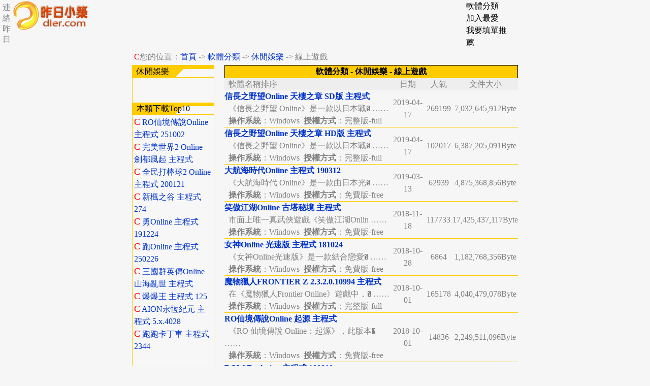

--- FILE ---
content_type: text/html; charset=UTF-8
request_url: https://dler.com/index.php?o=list;a=c;id=130;page=6
body_size: 5733
content:
<!doctype html>
<html itemscope="" itemtype="https://schema.org/WebPage" lang="zh-TW">
<head>
  <meta charset="UTF-8">
  <meta name="viewport" content="width=device-width, initial-scale=1.0">
  <title>昨日小築</title>
  <META NAME="keywords" CONTENT="昨日小築 下載 遊戲 download bt p2p 種子 獨立主機 獨服 出租">
  <link href='https://dler.com/favicon.ico' rel='icon' type='image/x-icon'/>
  <link href="./../template/yellow_zh/style.css" rel="stylesheet" type="text/css">

<script type='text/javascript'>
var googletag = googletag || {};
googletag.cmd = googletag.cmd || [];
(function() {
var gads = document.createElement('script');
gads.async = true;
gads.type = 'text/javascript';
var useSSL = 'https:' == document.location.protocol;
gads.src = (useSSL ? 'https:' : 'http:') +
'//www.googletagservices.com/tag/js/gpt.js';
var node = document.getElementsByTagName('script')[0];
node.parentNode.insertBefore(gads, node);
})();
</script>

<!--google自動廣告-->
<script data-ad-client="ca-pub-9422656812734234" async src="https://pagead2.googlesyndication.com/pagead/js/adsbygoogle.js"></script>
<!--end-->

<script type='text/javascript'>
googletag.cmd.push(function() {
googletag.defineSlot('/198989511/all_u_728x90', [728, 90], 'div-gpt-ad-1418184308194-0').addService(googletag.pubads());
googletag.defineSlot('/198989511/content_u_336x280_new', [[336, 280], [300, 250]], 'div-gpt-ad-1435203751543-0').addService(googletag.pubads());
googletag.defineSlot('/198989511/content_d_336x280_r_new', [[336, 280], [300, 250]], 'div-gpt-ad-1435203751543-1').addService(googletag.pubads());
googletag.defineSlot('/198989511/content_d_336x280_l_new', [[336, 280], [300, 250]], 'div-gpt-ad-1435203751543-2').addService(googletag.pubads());
googletag.defineSlot('/198989511/content_u_300x65', [300, 65], 'div-gpt-ad-1439541994594-0').addService(googletag.pubads());
googletag.defineSlot('/198989511/content_c_728x90', [728, 90], 'div-gpt-ad-1418270449789-3').addService(googletag.pubads());
googletag.defineSlot('/198989511/content_r_300x600', [300, 600], 'div-gpt-ad-1432608585608-0').addService(googletag.pubads());
googletag.pubads().enableSingleRequest();
googletag.enableServices();
});
</script>
<script type="text/javascript">

var _gaq = _gaq || [];
_gaq.push(['_setAccount', 'UA-16461327-2']);
_gaq.push(['_setDomainName', '.dler.com']);
_gaq.push(['_trackPageview']);

(function() {
  var ga = document.createElement('script'); ga.type = 'text/javascript'; ga.async = true;
  ga.src = ('https:' == document.location.protocol ? 'https://ssl' : 'https://www') + '.google-analytics.com/ga.js';
  var s = document.getElementsByTagName('script')[0]; s.parentNode.insertBefore(ga, s);
})();

</script>
</head>

<body topmargin="0">
<DIV style=" TOP: 5px; LEFT: 5px; POSITION: absolute">
<a href="https://dler.com/template/yellow_zh//Img/contact.jpg"><font color=gray>連<br>絡<br>昨<br>日</a>
</div>

<!-- Start Alexa Certify Javascript -->
<script type="text/javascript">
_atrk_opts = { atrk_acct:"GVhXh1aUXR00MM", domain:"dler.com",dynamic: true};
(function() { var as = document.createElement('script'); as.type = 'text/javascript'; as.async = true; as.src = "https://d31qbv1cthcecs.cloudfront.net/atrk.js"; var s = document.getElementsByTagName('script')[0];s.parentNode.insertBefore(as, s); })();
</script>
<noscript><img src="https://d5nxst8fruw4z.cloudfront.net/atrk.gif?account=GVhXh1aUXR00MM" style="display:none" height="1" width="1" alt="" /></noscript>
<!-- End Alexa Certify Javascript -->

<table width="100%" border="0" cellspacing="0" cellpadding="0" align="center">
<!--行1欄1--><tr>
    <td width="180" align="center"  valign="top">&nbsp;&nbsp;<a href="https://dler.com"><!-- <a href="https://dler.com">--><img src="https://pic.dler.com/prog/logo.png" border=0></a></td>

<!--行1欄2--><td width="730" align="center" valign="top">

</td>
<!--行1欄3--><td width="90" align="left" valign="top">
<a href="index.php?o=listcate"><font color="#000000"> 軟體分類</font></a><br>

      <!--<font color="#FF0000" face="Wingdings 3">P</font><a href="index.php?o=list;a=new"><font color="#000000"> 最新更新</font></a><br>-->

      <SCRIPT language=JavaScript1.2>

                 function bookmarkit()

                 {window.external.addFavorite('https://dler.com','服務:.昨日小築.:享樂')

                 }

                 //if(document.all)

                 document.write('<a href="#" onClick="bookmarkit()" class="h1" style="color:#000000">加入最愛</a>')

           </SCRIPT><br>

<a href="https://dler.com/inthrone.php"><font color="#000000"> 我要填單推薦</font></a>

</td>
<!--行1+2欄4--><td align="right" rowspan="2"><!--<object codebase="https://fpdownload.macromedia.com/pub/shockwave/cabs/flash/swflash.cab#version=8,0,0,0" width="120" height="120"> <param name="movie" value="https://item.kimi.com.tw/kimi/marketing/ad/mj_20121102_AB5-120X120.swf"> <embed src="https://item.kimi.com.tw/kimi/marketing/ad/mj_20121102_AB5-120X120.swf" quality="high" pluginspage="https://www.macromedia.com/go/getflashplayer" type="application/x-shockwave-flash" width="120" height="120"></embed></object>--></td>
  </tr>

<!--文字黃金三條開始
<tr>
<td align="center">
<script language="JavaScript">
        var core = 1;
    links = new Array(
"https://dler.com/prod/",
"https://dler.com/prod/");
    text = new Array(
        "昨日小築 主機出租中",
        "遊戲伺服首選 主機");
        var time = new Date();
    var core = time.getSeconds() % text.length;
var ranlink  = links[core];
var rantext  = text[core];
document.write('<a href=' +ranlink+ '>'+rantext+ '</a>');
</script>
</td>
<td colspan="3" align="center">

</td>
</tr>-->

</table>


<!--活的分類表開始

<table width="760" border="0" cellspacing="0" cellpadding="0" align="center">

  <tr>

    <td bgcolor="#ffcc00">

    <table align=center><tr><td>&nbsp;<font color="#000000"><a href="index.php">首頁</a>&nbsp;|&nbsp;<a href="./index.php?o=list;a=g;id=1"><font color=#000000>多媒體相關</font></a>&nbsp;|&nbsp;<a href="./index.php?o=list;a=g;id=2"><font color=#000000>音效相關</font></a>&nbsp;|&nbsp;<a href="./index.php?o=list;a=g;id=3"><font color=#000000>影像相關</font></a>&nbsp;|&nbsp;<a href="./index.php?o=list;a=g;id=4"><font color=#000000>轉檔特區</font></a>&nbsp;|&nbsp;<a href="./index.php?o=list;a=g;id=5"><font color=#000000>文書工具</font></a>&nbsp;|&nbsp;<a href="./index.php?o=list;a=g;id=6"><font color=#000000>文書編輯</font></a>&nbsp;|&nbsp;<a href="./index.php?o=list;a=g;id=7"><font color=#000000>磁碟相關</font></a>&nbsp;|&nbsp;<a href="./index.php?o=list;a=g;id=8"><font color=#000000>檔案相關</font></a>&nbsp;|&nbsp;<a href="./index.php?o=list;a=g;id=9"><font color=#000000>安全防護</font></a>&nbsp;|&nbsp;<a href="./index.php?o=list;a=g;id=10"><font color=#000000>系統相關</font></a>&nbsp;|&nbsp;<a href="./index.php?o=list;a=g;id=11"><font color=#000000>桌面相關</font></a>&nbsp;|&nbsp;<a href="./index.php?o=list;a=g;id=12"><font color=#000000>硬體相關</font></a>&nbsp;|<br>　　&nbsp;&nbsp;|&nbsp;<a href="./index.php?o=list;a=g;id=13"><font color=#000000>伺服器</font></a>&nbsp;|&nbsp;<a href="./index.php?o=list;a=g;id=14"><font color=#000000>郵件相關</font></a>&nbsp;|&nbsp;<a href="./index.php?o=list;a=g;id=15"><font color=#000000>網頁設計</font></a>&nbsp;|&nbsp;<a href="./index.php?o=list;a=g;id=16"><font color=#000000>網頁瀏覽</font></a>&nbsp;|&nbsp;<a href="./index.php?o=list;a=g;id=17"><font color=#000000>網路工具</font></a>&nbsp;|&nbsp;<a href="./index.php?o=list;a=g;id=18"><font color=#000000>網路通訊</font></a>&nbsp;|&nbsp;<a href="./index.php?o=list;a=g;id=19"><font color=#000000>程式設計</font></a>&nbsp;|&nbsp;<a href="./index.php?o=list;a=g;id=20"><font color=#000000>休閒娛樂</font></a>&nbsp;|&nbsp;<a href="./index.php?o=list;a=g;id=21"><font color=#000000>教育學習</font></a>&nbsp;|&nbsp;<a href="./index.php?o=list;a=g;id=22"><font color=#000000>居家生活</font></a>&nbsp;|&nbsp;<a href="./index.php?o=list;a=g;id=23"><font color=#000000>商務財經</font></a>&nbsp;|</font></td></tr></table>

    </td>

  </tr>

</table>

分類結束-->


<!--搜尋、簡繁開始-->
<table width="760" border="0" cellspacing="0" cellpadding="4" align="center" height="20">
  <tr> 
    <td><font color="#FF0000" face="MS Outlook">C</font>您的位置：<a href="index.php">首頁</a> -&gt; <a href="index.php?o=listcate">軟體分類</a>  -> <a href="./index.php?o=list;a=g;id=20">休閒娛樂</a> -> 線上遊戲</td>
  </tr>
</table>
<table width="760" border="0" cellspacing="0" cellpadding="0" align="center" height="100">
  <tr> 
    <td  height="22" width="160" valign="top" bgcolor="#f7f7f7" style="border-right:#ffcc00 1px solid;border-bottom:#ffcc00 1px solid;border-left:#ffcc00 1px solid;border-top:#ffcc00 1px solid"> 
      <table width="100%" border="0" cellspacing="0" cellpadding="0">
        <tr> 
          <td height="22" background="../template/yellow_zh//Img/ind01.gif"><font color="#000000">&nbsp;&nbsp;休閒娛樂</font></td>
        </tr>
        <tr>
          <td height="25"><table width="100%" border="0" cellspacing="0" cellpadding="4" align="center">
  <tr> 
    <td><center></center></td>
  </tr>
</table>
</td>
        </tr>
      </table><br>
      <table width="100%" border="0" cellspacing="0" cellpadding="0">
        <tr> 
          <td height="22" width="120" background="../template/yellow_zh//Img/ind01.gif"><font color="#000000">&nbsp;&nbsp;本類下載Top10</font></td>
        </tr>
        <tr>
          <td height="25">
<table width="99%" border="0" cellspacing="0" cellpadding="2" align="center" height="60">
  <tr> 
    <td><font color="#FF0000" face="Wingdings" size="4">C</font>
<a href="index.php?o=display;id=3015" title="RO仙境傳說Online 主程式 251002，下載次數：2157785"> RO仙境傳說Online 主程式 251002</a><br>

<font color="#FF0000" face="Wingdings" size="4">C</font>
<a href="index.php?o=display;id=2401" title="完美世界2 Online 劍都風起 主程式，下載次數：1245345"> 完美世界2 Online 劍都風起 主程式</a><br>

<font color="#FF0000" face="Wingdings" size="4">C</font>
<a href="index.php?o=display;id=2957" title="全民打棒球2 Online 主程式 200121，下載次數：1229246"> 全民打棒球2 Online 主程式 200121</a><br>

<font color="#FF0000" face="Wingdings" size="4">C</font>
<a href="index.php?o=display;id=3038" title="新楓之谷 主程式 274，下載次數：1085493"> 新楓之谷 主程式 274</a><br>

<font color="#FF0000" face="Wingdings" size="4">C</font>
<a href="index.php?o=display;id=3345" title="勇Online 主程式 191224，下載次數：1075802"> 勇Online 主程式 191224</a><br>

<font color="#FF0000" face="Wingdings" size="4">C</font>
<a href="index.php?o=display;id=2132" title="跑Online 主程式 250226，下載次數：892716"> 跑Online 主程式 250226</a><br>

<font color="#FF0000" face="Wingdings" size="4">C</font>
<a href="index.php?o=display;id=2902" title="三國群英傳Online 山海亂世 主程式，下載次數：862442"> 三國群英傳Online 山海亂世 主程式</a><br>

<font color="#FF0000" face="Wingdings" size="4">C</font>
<a href="index.php?o=display;id=2196" title="爆爆王 主程式 125，下載次數：826829"> 爆爆王 主程式 125</a><br>

<font color="#FF0000" face="Wingdings" size="4">C</font>
<a href="index.php?o=display;id=5729" title="AION永恆紀元 主程式 5.x.4028，下載次數：813650"> AION永恆紀元 主程式 5.x.4028</a><br>

<font color="#FF0000" face="Wingdings" size="4">C</font>
<a href="index.php?o=display;id=2549" title="跑跑卡丁車 主程式 2344，下載次數：771523"> 跑跑卡丁車 主程式 2344</a><br>

<br></td>
  </tr>
</table>
</td>
        </tr>
      </table>
    </td>
    <td width="20">&nbsp;</td>
    <td valign="top">
      <table width="100%" border="0" cellspacing="0" cellpadding="0" height="100">
        <tr> 
          <td height="25" bgcolor="#FFCC00" align="center" style="border-right:#000000 1px solid;border-left:#000000 1px solid;border-top:#000000 1px solid"><font size="3" color="#000000"><font size="3"><b><a href="index.php?o=listcate"><font color="#000000" size="3">軟體分類</font></a> 
            - 休閒娛樂 - 線上遊戲</b></font></td>
        </tr>
        <tr> 
          <td valign="top">
            <table cellspacing=0 cellpadding=0 width="100%" border=0>
              <tbody> 
              <tr bgcolor=#eeeeee> 
                <td align=left width=355 height=20>&nbsp;&nbsp;軟體名稱排序</td>
                <td align=middle width=70 height=20>日期</td>
                <td align=middle width=55 height=20>人氣</td>
                <td align=middle width=55 height=20>文件大小</td>
              </tr>
				<tr> 
  <td align=left><a href="index.php?o=display;id=2320"><b>信長之野望Online 天樓之章 SD版 主程式</b></a><br>
  &nbsp;&nbsp;《信長之野望 Online》是一款以日本戰� …… <br>
  &nbsp;&nbsp;<b>操作系統</b>：Windows&nbsp;&nbsp;<b>授權方式</b>：完整版-full
  <br>
  </td>
  <td align=middle>2019-04-17</td>
  <td align=middle>269199</td>
  <td align=middle>7,032,645,912Byte</td>
</tr>
			  	<tr> 
  <td colspan=4> 
    <table cellspacing=0 cellpadding=0 width=100% 
          align=center border=0>
      <tbody> 
      <tr> 
        <td bgcolor=#ffcc00 
        height=1></td>
      </tr>
      </tbody> 
    </table>
  </td>
</tr><tr> 
  <td align=left><a href="index.php?o=display;id=8881"><b>信長之野望Online 天樓之章 HD版 主程式</b></a><br>
  &nbsp;&nbsp;《信長之野望 Online》是一款以日本戰� …… <br>
  &nbsp;&nbsp;<b>操作系統</b>：Windows&nbsp;&nbsp;<b>授權方式</b>：完整版-full
  <br>
  </td>
  <td align=middle>2019-04-17</td>
  <td align=middle>102017</td>
  <td align=middle>6,387,205,091Byte</td>
</tr>
			  	<tr> 
  <td colspan=4> 
    <table cellspacing=0 cellpadding=0 width=100% 
          align=center border=0>
      <tbody> 
      <tr> 
        <td bgcolor=#ffcc00 
        height=1></td>
      </tr>
      </tbody> 
    </table>
  </td>
</tr><tr> 
  <td align=left><a href="index.php?o=display;id=6274"><b>大航海時代Online 主程式 190312</b></a><br>
  &nbsp;&nbsp;《大航海時代 Online》是一款由日本光� …… <br>
  &nbsp;&nbsp;<b>操作系統</b>：Windows&nbsp;&nbsp;<b>授權方式</b>：免費版-free
  <br>
  </td>
  <td align=middle>2019-03-13</td>
  <td align=middle>62939</td>
  <td align=middle>4,875,368,856Byte</td>
</tr>
			  	<tr> 
  <td colspan=4> 
    <table cellspacing=0 cellpadding=0 width=100% 
          align=center border=0>
      <tbody> 
      <tr> 
        <td bgcolor=#ffcc00 
        height=1></td>
      </tr>
      </tbody> 
    </table>
  </td>
</tr><tr> 
  <td align=left><a href="index.php?o=display;id=8906"><b>笑傲江湖Online 古塔秘境 主程式</b></a><br>
  &nbsp;&nbsp;市面上唯一真武俠遊戲《笑傲江湖Onlin …… <br>
  &nbsp;&nbsp;<b>操作系統</b>：Windows&nbsp;&nbsp;<b>授權方式</b>：免費版-free
  <br>
  </td>
  <td align=middle>2018-11-18</td>
  <td align=middle>117733</td>
  <td align=middle>17,425,437,117Byte</td>
</tr>
			  	<tr> 
  <td colspan=4> 
    <table cellspacing=0 cellpadding=0 width=100% 
          align=center border=0>
      <tbody> 
      <tr> 
        <td bgcolor=#ffcc00 
        height=1></td>
      </tr>
      </tbody> 
    </table>
  </td>
</tr><tr> 
  <td align=left><a href="index.php?o=display;id=8827"><b>女神Online 光速版 主程式 181024</b></a><br>
  &nbsp;&nbsp;《女神Online光速版》是一款結合戀愛� …… <br>
  &nbsp;&nbsp;<b>操作系統</b>：Windows&nbsp;&nbsp;<b>授權方式</b>：免費版-free
  <br>
  </td>
  <td align=middle>2018-10-28</td>
  <td align=middle>6864</td>
  <td align=middle>1,182,768,356Byte</td>
</tr>
			  	<tr> 
  <td colspan=4> 
    <table cellspacing=0 cellpadding=0 width=100% 
          align=center border=0>
      <tbody> 
      <tr> 
        <td bgcolor=#ffcc00 
        height=1></td>
      </tr>
      </tbody> 
    </table>
  </td>
</tr><tr> 
  <td align=left><a href="index.php?o=display;id=210"><b>魔物獵人FRONTIER Z 2.3.2.0.10994 主程式</b></a><br>
  &nbsp;&nbsp;在《魔物獵人Frontier Online》遊戲中，� …… <br>
  &nbsp;&nbsp;<b>操作系統</b>：Windows&nbsp;&nbsp;<b>授權方式</b>：完整版-full
  <br>
  </td>
  <td align=middle>2018-10-01</td>
  <td align=middle>165178</td>
  <td align=middle>4,040,479,078Byte</td>
</tr>
			  	<tr> 
  <td colspan=4> 
    <table cellspacing=0 cellpadding=0 width=100% 
          align=center border=0>
      <tbody> 
      <tr> 
        <td bgcolor=#ffcc00 
        height=1></td>
      </tr>
      </tbody> 
    </table>
  </td>
</tr><tr> 
  <td align=left><a href="index.php?o=display;id=433"><b>RO仙境傳說Online 起源 主程式</b></a><br>
  &nbsp;&nbsp;《RO 仙境傳說 Online：起源》，此版本� …… <br>
  &nbsp;&nbsp;<b>操作系統</b>：Windows&nbsp;&nbsp;<b>授權方式</b>：免費版-free
  <br>
  </td>
  <td align=middle>2018-10-01</td>
  <td align=middle>14836</td>
  <td align=middle>2,249,511,096Byte</td>
</tr>
			  	<tr> 
  <td colspan=4> 
    <table cellspacing=0 cellpadding=0 width=100% 
          align=center border=0>
      <tbody> 
      <tr> 
        <td bgcolor=#ffcc00 
        height=1></td>
      </tr>
      </tbody> 
    </table>
  </td>
</tr><tr> 
  <td align=left><a href="index.php?o=display;id=749"><b>ROW Evolution 主程式 180810</b></a><br>
  &nbsp;&nbsp;歷經滄桑~ 戰士回來了 &lt; ROW evolution&g …… <br>
  &nbsp;&nbsp;<b>操作系統</b>：Windows&nbsp;&nbsp;<b>授權方式</b>：完整版-full
  <br>
  </td>
  <td align=middle>2018-08-13</td>
  <td align=middle>2955</td>
  <td align=middle>793,570,816Byte</td>
</tr>
			  	<tr> 
  <td colspan=4> 
    <table cellspacing=0 cellpadding=0 width=100% 
          align=center border=0>
      <tbody> 
      <tr> 
        <td bgcolor=#ffcc00 
        height=1></td>
      </tr>
      </tbody> 
    </table>
  </td>
</tr><tr> 
  <td align=left><a href="index.php?o=display;id=7143"><b>石器時代 精靈召喚 免安裝主程式 170423</b></a><br>
  &nbsp;&nbsp;很久很久以前，在石器時代尚未出現� …… <br>
  &nbsp;&nbsp;<b>操作系統</b>：Windows&nbsp;&nbsp;<b>授權方式</b>：免費版-free
  <br>
  </td>
  <td align=middle>2018-07-24</td>
  <td align=middle>65529</td>
  <td align=middle>1,039,663,798Byte</td>
</tr>
			  	<tr> 
  <td colspan=4> 
    <table cellspacing=0 cellpadding=0 width=100% 
          align=center border=0>
      <tbody> 
      <tr> 
        <td bgcolor=#ffcc00 
        height=1></td>
      </tr>
      </tbody> 
    </table>
  </td>
</tr><tr> 
  <td align=left><a href="index.php?o=display;id=734"><b>江湖大夢PC版 主程式 180706</b></a><br>
  &nbsp;&nbsp;網易研發、古龍《楚留香新傳》改編� …… <br>
  &nbsp;&nbsp;<b>操作系統</b>：Windows&nbsp;&nbsp;<b>授權方式</b>：免費版-free
  <br>
  </td>
  <td align=middle>2018-07-11</td>
  <td align=middle>8733</td>
  <td align=middle>5,449,749,811Byte</td>
</tr>
			  	<tr> 
  <td colspan=4> 
    <table cellspacing=0 cellpadding=0 width=100% 
          align=center border=0>
      <tbody> 
      <tr> 
        <td bgcolor=#ffcc00 
        height=1></td>
      </tr>
      </tbody> 
    </table>
  </td>
</tr>
              </tbody> 
            </table>
          </td>
        </tr>
		<tr> 
          <td height="20" bgcolor="#FFCC00"> 
            <table width="100%" border="0" cellspacing="0" cellpadding="0" height="20" style="border-right:#000000 1px solid;border-bottom:#000000 1px solid;border-left:#000000 1px solid">
              <tr> 
                <td width=79>&nbsp;</td>
                <td width="497" align="right"><table border="0" cellspacing="0" cellpadding="0">
<tr> 
    <td><a href="index.php?o=list;a=c;id=130;page=1">首頁</a>&nbsp;</td>
    <td><a href="index.php?o=list;a=c;id=130;page=5">上一頁</a>&nbsp;</td>
<td><b><a href="index.php?o=list;a=c;id=130;page=1">1</a></b></td>
<td><b><a href="index.php?o=list;a=c;id=130;page=2">2</a></b></td>
<td><b><a href="index.php?o=list;a=c;id=130;page=3">3</a></b></td>
<td><b><a href="index.php?o=list;a=c;id=130;page=4">4</a></b></td>
<td><b><a href="index.php?o=list;a=c;id=130;page=5">5</a></b></td>
<td><b><font color="#CC0000">6</font></b></td>
<td><b><a href="index.php?o=list;a=c;id=130;page=7">7</a></b></td>
<td><b><a href="index.php?o=list;a=c;id=130;page=8">8</a></b></td>
<td><b><a href="index.php?o=list;a=c;id=130;page=9">9</a></b></td>
<td><b><a href="index.php?o=list;a=c;id=130;page=10">10</a></b></td>
<td>&nbsp;<a href="index.php?o=list;a=c;id=130;page=7">下一頁</a></td>
    <td>&nbsp;<a href="index.php?o=list;a=c;id=130;page=10">末頁</a></td>
<td align="center" width=100><b>合計:</b>97</td>
</tr>
</table>
</td>
              </tr>
            </table>
          </td>
        </tr>
      </table>
    </td>
  </tr>
</table><meta http-equiv="Content-Type" content="text/html; charset=utf-8">
<!-- orignal dler code-->
<script src="https://www.google-analytics.com/urchin.js" type="text/javascript"></script>

<script type="text/javascript">

_uacct = "UA-1281132-1";

urchinTracker();

</script>


<SCRIPT language=JavaScript type=text/JavaScript>

<!--

function na_open_window(name, url, left, top, width, height, toolbar, menubar, statusbar, scrollbar, resizable)

{

  toolbar_str = toolbar ? 'yes' : 'no';

  menubar_str = menubar ? 'yes' : 'no';

  statusbar_str = statusbar ? 'yes' : 'no';

  scrollbar_str = scrollbar ? 'yes' : 'no';

  resizable_str = resizable ? 'yes' : 'no';

  window.open(url, name, 'left='+left+',top='+top+',width='+width+',height='+height+',toolbar='+toolbar_str+',menubar='+menubar_str+',status='+statusbar_str+',scrollbars='+scrollbar_str+',resizable='+resizable_str);

}

//-->

</SCRIPT>
<tr><td colspan="5">
<table width="100%">

  <tr> 

    <td bgcolor="#ffcc00" style="border-top:#ffcc00 1px solid;border-right:#ffcc00 1px solid" align=center>

      &nbsp;&nbsp;<strong><a href="javascript:na_open_window('win', 'https://dler.com/template/yellow_zh/Img/contact.jpg', 0, 0, 370, 274, 0, 0, 0, 0, 1)">連絡昨日</a>&nbsp;,&nbsp;<!--<a href="https://dler.com/ven/">廣告刊登</a>&nbsp;,&nbsp;--><a href="https://maps.google.com/maps?ie=UTF8&hl=en&q=Taiwan" title="Welcome to Taiwan">Taiwan</a>&nbsp;,&nbsp;<a href="https://safeweb.norton.com/report/show?url=dler.com">諾頓網頁安全</a>&nbsp;,&nbsp;本站建構於解析度 1024x768<br>
      &nbsp;&nbsp;EST. 1997 Copyright &copy; DLER Digital Co., Ltd. 昨日小築數位有限公司 版權所有<br><br><br>
</td>
  </tr>
</table>
</td></tr>
</table>
<!-- Zone Tag : DLER DLER_EBAR_2
<script type="text/javascript">
innity_pub = "14c879f3f5d8ed93a09f6090d77c2cc3";
innity_zone = "40440";
</script>
<script type="text/javascript" src="https://cdn.innity.net/network.js"></script>-->
<script defer src="https://static.cloudflareinsights.com/beacon.min.js/vcd15cbe7772f49c399c6a5babf22c1241717689176015" integrity="sha512-ZpsOmlRQV6y907TI0dKBHq9Md29nnaEIPlkf84rnaERnq6zvWvPUqr2ft8M1aS28oN72PdrCzSjY4U6VaAw1EQ==" data-cf-beacon='{"version":"2024.11.0","token":"48e2769503964bc0880379013e5e104e","r":1,"server_timing":{"name":{"cfCacheStatus":true,"cfEdge":true,"cfExtPri":true,"cfL4":true,"cfOrigin":true,"cfSpeedBrain":true},"location_startswith":null}}' crossorigin="anonymous"></script>
</body>
</html>


--- FILE ---
content_type: text/html; charset=utf-8
request_url: https://www.google.com/recaptcha/api2/aframe
body_size: 267
content:
<!DOCTYPE HTML><html><head><meta http-equiv="content-type" content="text/html; charset=UTF-8"></head><body><script nonce="4D_PkO8nwn3aTsPqINpekw">/** Anti-fraud and anti-abuse applications only. See google.com/recaptcha */ try{var clients={'sodar':'https://pagead2.googlesyndication.com/pagead/sodar?'};window.addEventListener("message",function(a){try{if(a.source===window.parent){var b=JSON.parse(a.data);var c=clients[b['id']];if(c){var d=document.createElement('img');d.src=c+b['params']+'&rc='+(localStorage.getItem("rc::a")?sessionStorage.getItem("rc::b"):"");window.document.body.appendChild(d);sessionStorage.setItem("rc::e",parseInt(sessionStorage.getItem("rc::e")||0)+1);localStorage.setItem("rc::h",'1769643419235');}}}catch(b){}});window.parent.postMessage("_grecaptcha_ready", "*");}catch(b){}</script></body></html>